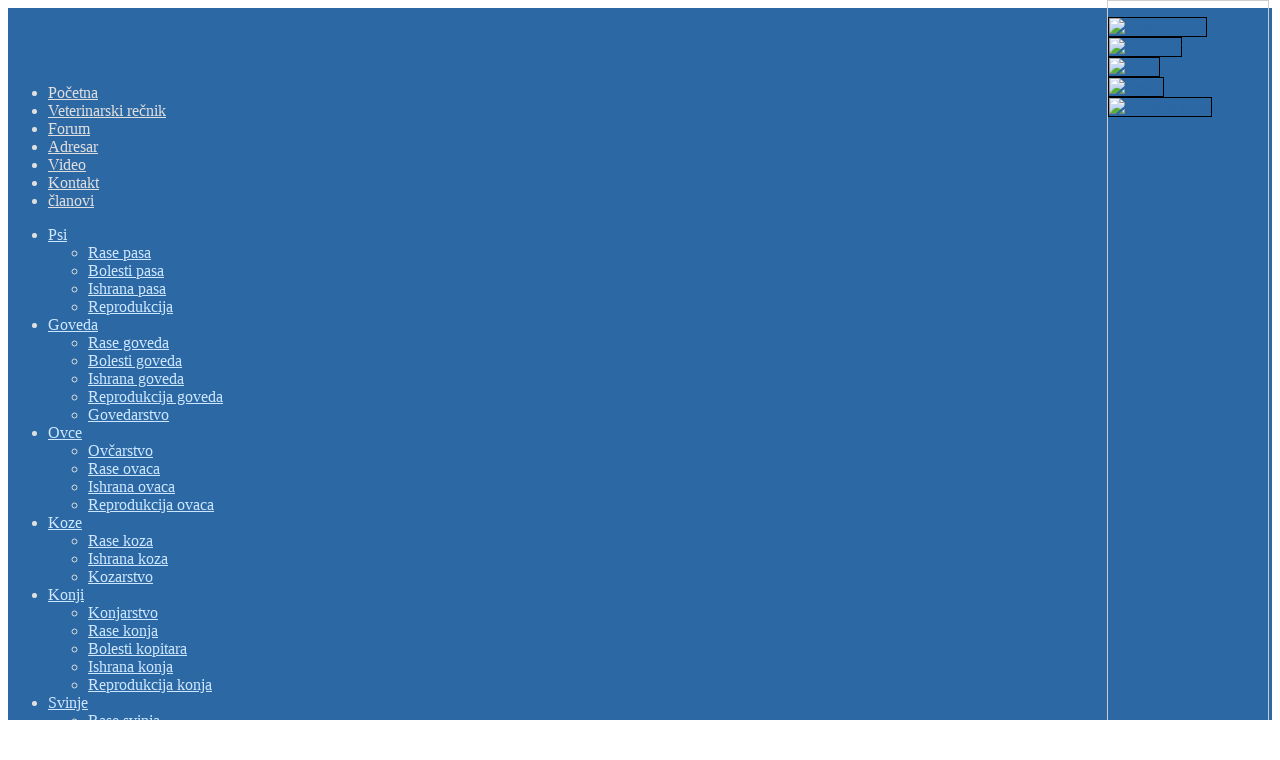

--- FILE ---
content_type: text/html; charset=utf-8
request_url: http://veterina.info/goveda/ishrana-goveda/25-goveda/bolesti-goveda/559-tov-jesenje-teladi
body_size: 9079
content:
<!DOCTYPE html PUBLIC "-//W3C//DTD XHTML 1.0 Transitional//EN" "http://www.w3.org/TR/xhtml1/DTD/xhtml1-transitional.dtd">
<html xmlns="http://www.w3.org/1999/xhtml" xml:lang="sr-yu" lang="sr-yu" >
<head>
    <meta http-equiv="content-type" content="text/html; charset=utf-8" />
  <meta name="keywords" content="Tov jesenje teladi. telad, ishrana, govedarstvo, period" />
  <meta name="description" content="Tov jesenje teladi" />
  <meta name="generator" content="Joomla! - Open Source Content Management" />
  <title>Tov jesenje teladi - veterina.info</title>
  <link href="/favicon.ico" rel="shortcut icon" type="image/vnd.microsoft.icon" />
  <link href="http://veterina.info/component/search/?Itemid=104&amp;catid=25&amp;id=559&amp;format=opensearch" rel="search" title="Pretraga veterina.info" type="application/opensearchdescription+xml" />
  <link rel="stylesheet" href="/cache/widgetkit/widgetkit-05acc48d.css" type="text/css" />
  <link rel="stylesheet" href="/libraries/gantry/css/css-72cd1022ad7e580e93c1acd1791620a1.php" type="text/css" />
  <link rel="stylesheet" href="/templates/rt_crystalline/css/css-906db4915c6d848a183c9ef588f37903.php" type="text/css" />
  <link rel="stylesheet" href="/templates/rt_crystalline/css/css-bbc4c0ea269cfea53d90a9a00ad0dbf0.php" type="text/css" />
  <link rel="stylesheet" href="/modules/mod_kunenalatest/tmpl/css/kunenalatest.css" type="text/css" />
  <link rel="stylesheet" href="http://veterina.info/components/com_adsmanager/css/ui-lightness/jquery-ui-1.8.23.custom.css" type="text/css" />
  <link rel="stylesheet" href="http://veterina.info/components/com_adsmanager/css/adsmanager.css" type="text/css" />
  <link rel="stylesheet" href="/modules/mod_maximenuck/themes/css3megamenu/css/moo_maximenuhck.css" type="text/css" />
  <link rel="stylesheet" href="/modules/mod_maximenuck/themes/css3megamenu/css/maximenuhck.php?monid=maximenuck" type="text/css" />
  <link rel="stylesheet" href="/modules/mod_maximenuck/templatelayers/gantry-navigation.css" type="text/css" />
  <link rel="stylesheet" href="/modules/mod_maximenuck/assets/maximenuresponsiveck.css" type="text/css" />
  <style type="text/css">
#rt-main-surround, #rt-variation .bg3 .module-content, #rt-variation .title3 .module-title {background:#ffffff;}
#rt-variation .bg3, #rt-variation .bg3 .title, #rt-variation .title3 .title, #rt-variation .bg3 ul.menu li > a:hover, #rt-variation .bg3 ul.menu li.active > a {color:#474747;}
#rt-variation .bg3 a, #rt-variation .bg3 .title span, #rt-variation .bg3 .button, #rt-variation .title3 .title span {color:#2c68a3;}
#rt-main-header, .menutop ul, .menutop .drop-top, #rt-variation .bg1 .module-content, #rt-variation .title1 .module-title {background:#2c68a3;}
#rt-main-header, #rt-main-header .title, #rt-header, #rt-main-header .menutop li > .item, .menutop ul li .item, #rt-variation .bg1, #rt-variation .bg1 .title, #rt-variation .title1 .title, #rt-variation .bg1 ul.menu li > a:hover, #rt-variation .bg1 ul.menu li.active > a, #rt-navigation li.root .item {color:#dedede;}
#rt-main-header a, #rt-main-header .title span, #rt-variation .bg1 a, #rt-variation .bg1 .title span, #rt-variation .bg1 .button, #rt-variation .title1 .title span {color:#cce6ff;}
#rt-feature, #rt-utility, #roksearch_results, #roksearch_results .rokajaxsearch-overlay, #rt-variation .bg2 .module-content, #rt-variation .title2 .module-title {background:#e4e8ed;}
#rt-feature, #rt-feature .title, #rt-utility, #rt-utility .title, #roksearch_results, #roksearch_results span, #rt-variation .bg2, #rt-variation .bg2 .title, #rt-variation .title2 .title, #rt-variation .bg2 ul.menu li > a:hover, #rt-variation .bg2 ul.menu li.active > a {color:#474747;}
#rt-feature a, #rt-utility a, #rt-feature .title span, #rt-utility .title span, #roksearch_results a, #roksearch_results h3, #rt-variation .bg2 a, #rt-variation .bg2 .title span, #rt-variation .bg2 .button, #rt-variation .title2 .title span {color:#2c68a3;}
#rt-mainbody-bg, #rt-variation .bg4 .module-content, #rt-variation .title4 .module-title {background:#ffffff;}
#rt-mainbody-bg, #rt-mainbody-bg .title, #rt-mainbody-bg .rt-article-title, #rt-mainbody-bg ul.menu li > a:hover, #rt-mainbody-bg ul.menu li.active > a, #rt-variation .bg4, #rt-variation .bg4 .title, #rt-variation .title4 .title, #rt-variation .bg4 ul.menu li > a:hover, #rt-variation .bg4 ul.menu li.active > a {color:#474747;}
#rt-mainbody-bg a, #rt-mainbody-bg .title span, #rt-mainbody-bg .rt-article-title span, #rt-variation .bg4 a, #rt-variation .bg4 .title span, #rt-variation .bg4 .button, #rt-variation .title4 .title span {color:#2c68a3;}
#rt-bottom, #rt-main-footer, #rt-variation .bg5 .module-content, #rt-variation .title5 .module-title {background:#e0e0e0;}
#rt-bottom, #rt-bottom .title, #rt-footer, #rt-footer .title, #rt-copyright, #rt-copyright .title, #rt-debug, #rt-debug .title, #rt-variation .bg5, #rt-variation .bg5 .title, #rt-variation .title5 .title, #rt-variation .bg5 ul.menu li > a:hover, #rt-variation .bg5 ul.menu li.active > a {color:#474747;}
#rt-bottom a, #rt-bottom .title span, #rt-footer a, #rt-footer .title span, #rt-copyright a, #rt-copyright .title span, #rt-debug a, #rt-debug .title span, #rt-variation .bg5 a, #rt-variation .bg5 .title span, #rt-variation .bg5 .button, #rt-variation .title5 .title span {color:#2c68a3;}

  </style>
  <script src="/media/system/js/mootools-core.js" type="text/javascript"></script>
  <script src="/media/system/js/core.js" type="text/javascript"></script>
  <script src="/media/system/js/caption.js" type="text/javascript"></script>
  <script src="/media/widgetkit/js/jquery.js" type="text/javascript"></script>
  <script src="/cache/widgetkit/widgetkit-d920856b.js" type="text/javascript"></script>
  <script src="/media/system/js/mootools-more.js" type="text/javascript"></script>
  <script src="/cache/js-f274b277a9ed0d681f1622065930b505.php" type="text/javascript"></script>
  <script src="http://veterina.info/components/com_adsmanager/js/jquery-1.8.0.min.js" type="text/javascript"></script>
  <script src="http://veterina.info/components/com_adsmanager/js/fullnoconflict.js" type="text/javascript"></script>
  <script src="http://veterina.info/components/com_adsmanager/js/jquery-ui-1.8.23.custom.min.js" type="text/javascript"></script>
  <script src="/modules/mod_maximenuck/assets/moomaximenuck.js" type="text/javascript"></script>
  <script src="/modules/mod_maximenuck/assets/fancymenuck.js" type="text/javascript"></script>
  <script type="text/javascript">
window.addEvent('load', function() {
				new JCaption('img.caption');
			});		(function(i,s,o,g,r,a,m){i['GoogleAnalyticsObject']=r;i[r]=i[r]||function(){
		(i[r].q=i[r].q||[]).push(arguments)},i[r].l=1*new Date();a=s.createElement(o),
		m=s.getElementsByTagName(o)[0];a.async=1;a.src=g;m.parentNode.insertBefore(a,m)
		})(window,document,'script','//www.google-analytics.com/analytics.js','__gaTracker');
		__gaTracker('create', 'UA-20078827-1', 'auto');
		__gaTracker('send', 'pageview');
	
			window.addEvent('domready', function() {
				var modules = ['rt-block'];
				var header = ['h3','h2:not(.itemTitle)','h1'];
				GantryBuildSpans(modules, header);
			});
		InputsExclusion.push('.content_vote','#rt-popup','#rt-popuplogin')            window.addEvent('domready', function() {
                new Fusion('ul.menutop', {
                    pill: 0,
                    effect: 'slide and fade',
                    opacity:  1,
                    hideDelay:  500,
                    centered:  0,
                    tweakInitial: {'x': 0, 'y': 0},
                    tweakSubsequent: {'x':  0, 'y':  0},
                    menuFx: {duration:  400, transition: Fx.Transitions.Quad.easeOut},
                    pillFx: {duration:  400, transition: Fx.Transitions.Back.easeOut}
                });
            });
            window.addEvent('domready', function() {new DropdownMaxiMenu(document.getElement('div#maximenuck'),{mooTransition : 'Quart',mooEase : 'easeInOut',useOpacity : '1',dureeIn : 100,dureeOut : 500,menuID : 'maximenuck',testoverflow : '1',orientation : '0',style : 'moomenu',opentype : 'slide',direction : 'normal',directionoffset1 : '30',directionoffset2 : '30',mooDureeout : '500',showactivesubitems : '0',ismobile : 0,menuposition : '0',mooDuree : 10});});window.addEvent('domready', function() {new SlideList(document.getElement('div#maximenuck ul'),{fancyTransition : 'Elastic',fancyEase : 'easeInOut',fancyDuree : 500});});
  </script>

  
  <!-- Facebook Pixel Code -->
<script>
  !function(f,b,e,v,n,t,s)
  {if(f.fbq)return;n=f.fbq=function(){n.callMethod?
  n.callMethod.apply(n,arguments):n.queue.push(arguments)};
  if(!f._fbq)f._fbq=n;n.push=n;n.loaded=!0;n.version='2.0';
  n.queue=[];t=b.createElement(e);t.async=!0;
  t.src=v;s=b.getElementsByTagName(e)[0];
  s.parentNode.insertBefore(t,s)}(window, document,'script',
  'https://connect.facebook.net/en_US/fbevents.js');
  fbq('init', '629307727546337');
  fbq('track', 'PageView');
</script>
<noscript><img height="1" width="1" style="display:none"
  src="https://www.facebook.com/tr?id=629307727546337&ev=PageView&noscript=1"
/></noscript>
<!-- End Facebook Pixel Code -->
  
  
  
  

</head>
  <body id="rt-variation"  class="font-family-helvetica font-size-is-default menu-type-fusionmenu col16">
        <div id="rt-main-header" class="header-shadows-light"><div id="rt-header-overlay" class="header-overlay-none"><div id="rt-main-header2"><div id="rt-header-graphic" class="header-graphic-header-6">
                  <div id="rt-header">
        <div class="rt-container">
          <div class="shadow-left"><div class="shadow-right"><div class="shadow-bottom">
            <div class="rt-grid-8 rt-alpha">
    	<div class="rt-block">
		<a href="/" id="rt-logo"></a>
	</div>
	
</div>
<div class="rt-grid-8 rt-omega">
                    <div class="basic">
                    <div class="rt-block">
				<div class="module-content">
					<div class="module-tm"><div class="module-tl"><div class="module-tr"></div></div></div>
					<div class="module-l"><div class="module-r">
	                							<div class="module-inner">
														<div class="module-inner3">
									                		<div class="bannergroupbasic">

	<div class="banneritem">
										<script async src="//pagead2.googlesyndication.com/pagead/js/adsbygoogle.js"></script>
<!-- 468x60 -->
<ins class="adsbygoogle"
     style="display:inline-block;width:468px;height:60px"
     data-ad-client="ca-pub-0222547775219278"
     data-ad-slot="1966772901"></ins>
<script>
(adsbygoogle = window.adsbygoogle || []).push({});
</script>				<div class="clr"></div>
	</div>

</div>
							</div>
						</div>
					</div></div>
					<div class="module-bm"><div class="module-bl"><div class="module-br"></div></div></div>
				</div>
            </div>
                </div>
		
</div>
            <div class="clear"></div>
          </div></div></div>
        </div>
      </div>
                  <div id="rt-navigation"><div id="rt-navigation2"><div id="rt-navigation3">
        <div class="rt-container">
          <div class="shadow-left"><div class="shadow-right">
            
<div class="nopill">
    <ul class="header-shadows-light menutop level1 " >
                        <li class="item120 root" >
                            <a class="orphan item bullet" href="/"  >
                    <span>
                                        Početna                                        </span>
                </a>
            
                    </li>
                                <li class="item53 root" >
                            <a class="orphan item bullet" href="/veterinarski-recnik/Veterinarsko-medicinski-re%C4%8Dnik-1/"  >
                    <span>
                                        Veterinarski  rečnik                                        </span>
                </a>
            
                    </li>
                                <li class="item54 root" >
                            <a class="orphan item bullet" href="/forum-54"  >
                    <span>
                                        Forum                                        </span>
                </a>
            
                    </li>
                                <li class="item80 root" >
                            <a class="orphan item bullet" href="/adresar"  >
                    <span>
                                        Adresar                                        </span>
                </a>
            
                    </li>
                                <li class="item119 root" >
                            <a class="orphan item bullet" href="/video-119"  >
                    <span>
                                        Video                                        </span>
                </a>
            
                    </li>
                                <li class="item57 root" >
                            <a class="orphan item bullet" href="/kontakt"  >
                    <span>
                                        Kontakt                                        </span>
                </a>
            
                    </li>
                                <li class="item78 root" >
                            <a class="orphan item bullet" href="/lista-clanova"  >
                    <span>
                                        članovi                                        </span>
                </a>
            
                    </li>
                    </ul>
</div>
		
		<!--[if lte IE 7]>
		<link href="/modules/mod_maximenuck/themes/css3megamenu/css/ie7.css" rel="stylesheet" type="text/css" />
		<![endif]-->
<!-- debut Maximenu CK, par cedric keiflin -->

    <div class="maximenuckh" id="maximenuck" style="z-index:10;">

        <div class="maxiroundedleft"></div>
        <div class="maxiroundedcenter">
            
            <ul class="menu maximenuck" style="">
            
            <li class="maximenuck item61 parent first level1 " style="z-index : 12000;"><a class="maximenuck " href="/psi"><span class="titreck">Psi</span></a>
	<div class="floatck" ><div class="maxidrop-top"><div class="maxidrop-top2"></div></div><div class="maxidrop-main"><div class="maxidrop-main2"><div class="maximenuck2 first " >
	<ul class="maximenuck2"><li class="maximenuck item62 first level2 " style="z-index : 11999;"><a class="maximenuck " href="/psi/rase-pasa"><span class="titreck">Rase pasa</span></a>
		</li><li class="maximenuck item63 level2 " style="z-index : 11998;"><a class="maximenuck " href="/psi/bolesti-pasa"><span class="titreck">Bolesti pasa</span></a>
		</li><li class="maximenuck item101 level2 " style="z-index : 11997;"><a class="maximenuck " href="/psi/ishrana-pasa"><span class="titreck">Ishrana pasa</span></a>
		</li><li class="maximenuck item106 last level2 " style="z-index : 11996;"><a class="maximenuck " href="/psi/reprodukcija-pasa"><span class="titreck">Reprodukcija</span></a>
	</li>
	</ul>
	<div class="clr"></div></div><div class="clr"></div></div></div><div class="maxidrop-bottom"><div class="maxidrop-bottom2"></div></div></div>
	</li><li class="maximenuck item58 active parent level1 " style="z-index : 11995;"><a class="maximenuck " href="/goveda"><span class="titreck">Goveda</span></a>
	<div class="floatck" ><div class="maxidrop-top"><div class="maxidrop-top2"></div></div><div class="maxidrop-main"><div class="maxidrop-main2"><div class="maximenuck2 first " >
	<ul class="maximenuck2"><li class="maximenuck item69 first level2 " style="z-index : 11994;"><a class="maximenuck " href="/goveda/rase-goveda"><span class="titreck">Rase goveda</span></a>
		</li><li class="maximenuck item68 level2 " style="z-index : 11993;"><a class="maximenuck " href="/goveda/bolesti-goveda"><span class="titreck">Bolesti goveda</span></a>
		</li><li class="maximenuck item104 current active level2 " style="z-index : 11992;"><a class="maximenuck " href="/goveda/ishrana-goveda"><span class="titreck">Ishrana goveda</span></a>
		</li><li class="maximenuck item109 level2 " style="z-index : 11991;"><a class="maximenuck " href="/goveda/reprodukcija-goveda"><span class="titreck">Reprodukcija goveda</span></a>
		</li><li class="maximenuck item155 last level2 " style="z-index : 11990;"><a class="maximenuck " href="/goveda/govedarstvo"><span class="titreck">Govedarstvo</span></a>
	</li>
	</ul>
	<div class="clr"></div></div><div class="clr"></div></div></div><div class="maxidrop-bottom"><div class="maxidrop-bottom2"></div></div></div>
	</li><li class="maximenuck item127 parent level1 " style="z-index : 11989;"><a class="maximenuck " href="/ovce"><span class="titreck">Ovce</span></a>
	<div class="floatck" ><div class="maxidrop-top"><div class="maxidrop-top2"></div></div><div class="maxidrop-main"><div class="maxidrop-main2"><div class="maximenuck2 first " >
	<ul class="maximenuck2"><li class="maximenuck item842 first level2 " style="z-index : 11988;"><a class="maximenuck " href="/ovce/ovcarstvo"><span class="titreck">Ovčarstvo</span></a>
		</li><li class="maximenuck item72 level2 " style="z-index : 11987;"><a class="maximenuck " href="/ovce/rase-ovaca"><span class="titreck">Rase ovaca</span></a>
		</li><li class="maximenuck item128 level2 " style="z-index : 11986;"><a class="maximenuck " href="/ovce/ishrana-ovaca"><span class="titreck">Ishrana ovaca</span></a>
		</li><li class="maximenuck item129 last level2 " style="z-index : 11985;"><a class="maximenuck " href="/ovce/reprodukcija-ovaca"><span class="titreck">Reprodukcija ovaca</span></a>
	</li>
	</ul>
	<div class="clr"></div></div><div class="clr"></div></div></div><div class="maxidrop-bottom"><div class="maxidrop-bottom2"></div></div></div>
	</li><li class="maximenuck item151 parent level1 " style="z-index : 11984;"><a class="maximenuck " href="/koze"><span class="titreck">Koze</span></a>
	<div class="floatck" ><div class="maxidrop-top"><div class="maxidrop-top2"></div></div><div class="maxidrop-main"><div class="maxidrop-main2"><div class="maximenuck2 first " >
	<ul class="maximenuck2"><li class="maximenuck item152 first level2 " style="z-index : 11983;"><a class="maximenuck " href="/koze/rase-koza"><span class="titreck">Rase koza</span></a>
		</li><li class="maximenuck item153 level2 " style="z-index : 11982;"><a class="maximenuck " href="/koze/ishrana-koza"><span class="titreck">Ishrana koza</span></a>
		</li><li class="maximenuck item154 last level2 " style="z-index : 11981;"><a class="maximenuck " href="/koze/kozarstvo"><span class="titreck">Kozarstvo</span></a>
	</li>
	</ul>
	<div class="clr"></div></div><div class="clr"></div></div></div><div class="maxidrop-bottom"><div class="maxidrop-bottom2"></div></div></div>
	</li><li class="maximenuck item59 parent level1 " style="z-index : 11980;"><a class="maximenuck " href="/konji"><span class="titreck">Konji</span></a>
	<div class="floatck" ><div class="maxidrop-top"><div class="maxidrop-top2"></div></div><div class="maxidrop-main"><div class="maxidrop-main2"><div class="maximenuck2 first " >
	<ul class="maximenuck2"><li class="maximenuck item156 first level2 " style="z-index : 11979;"><a class="maximenuck " href="/konji/konjarstvo"><span class="titreck">Konjarstvo</span></a>
		</li><li class="maximenuck item64 level2 " style="z-index : 11978;"><a class="maximenuck " href="/konji/rase-konja"><span class="titreck">Rase konja</span></a>
		</li><li class="maximenuck item66 level2 " style="z-index : 11977;"><a class="maximenuck " href="/konji/bolesti-kopitara"><span class="titreck">Bolesti kopitara</span></a>
		</li><li class="maximenuck item103 level2 " style="z-index : 11976;"><a class="maximenuck " href="/konji/ishrana-konja"><span class="titreck">Ishrana konja</span></a>
		</li><li class="maximenuck item108 last level2 " style="z-index : 11975;"><a class="maximenuck " href="/konji/reprodukcija-konja"><span class="titreck">Reprodukcija konja</span></a>
	</li>
	</ul>
	<div class="clr"></div></div><div class="clr"></div></div></div><div class="maxidrop-bottom"><div class="maxidrop-bottom2"></div></div></div>
	</li><li class="maximenuck item60 parent level1 " style="z-index : 11974;"><a class="maximenuck " href="/svinje"><span class="titreck">Svinje</span></a>
	<div class="floatck" ><div class="maxidrop-top"><div class="maxidrop-top2"></div></div><div class="maxidrop-main"><div class="maxidrop-main2"><div class="maximenuck2 first " >
	<ul class="maximenuck2"><li class="maximenuck item67 first level2 " style="z-index : 11973;"><a class="maximenuck " href="/svinje/rase-svinja"><span class="titreck">Rase svinja</span></a>
		</li><li class="maximenuck item71 level2 " style="z-index : 11972;"><a class="maximenuck " href="/svinje/bolesti-svinja"><span class="titreck">Bolesti svinja</span></a>
		</li><li class="maximenuck item105 level2 " style="z-index : 11971;"><a class="maximenuck " href="/svinje/ishrana-svinja"><span class="titreck">Ishrana svinja</span></a>
		</li><li class="maximenuck item110 last level2 " style="z-index : 11970;"><a class="maximenuck " href="/svinje/reprodukcija-svinja"><span class="titreck">Reprodukcija svinja</span></a>
	</li>
	</ul>
	<div class="clr"></div></div><div class="clr"></div></div></div><div class="maxidrop-bottom"><div class="maxidrop-bottom2"></div></div></div>
	</li><li class="maximenuck item81 parent level1 " style="z-index : 11969;"><a class="maximenuck " href="/zivina-i-ptice"><span class="titreck">Živina i ptice</span></a>
	<div class="floatck" ><div class="maxidrop-top"><div class="maxidrop-top2"></div></div><div class="maxidrop-main"><div class="maxidrop-main2"><div class="maximenuck2 first " >
	<ul class="maximenuck2"><li class="maximenuck item178 first level2 " style="z-index : 11968;"><a class="maximenuck " href="/zivina-i-ptice/rase-zivine-178"><span class="titreck">Rase živine</span></a>
		</li><li class="maximenuck item180 level2 " style="z-index : 11967;"><a class="maximenuck " href="/zivina-i-ptice/rase-golubova"><span class="titreck">Rase golubova</span></a>
		</li><li class="maximenuck item82 level2 " style="z-index : 11966;"><a class="maximenuck " href="/zivina-i-ptice/bolesti-peradi"><span class="titreck">Bolesti peradi</span></a>
		</li><li class="maximenuck item164 last level2 " style="z-index : 11965;"><a class="maximenuck " href="/zivina-i-ptice/zivinarstvo"><span class="titreck">Živinarstvo</span></a>
	</li>
	</ul>
	<div class="clr"></div></div><div class="clr"></div></div></div><div class="maxidrop-bottom"><div class="maxidrop-bottom2"></div></div></div>
	</li><li class="maximenuck item88 parent level1 " style="z-index : 11964;"><a class="maximenuck " href="/macke"><span class="titreck">Mačke</span></a>
	<div class="floatck" ><div class="maxidrop-top"><div class="maxidrop-top2"></div></div><div class="maxidrop-main"><div class="maxidrop-main2"><div class="maximenuck2 first " >
	<ul class="maximenuck2"><li class="maximenuck item65 first level2 " style="z-index : 11963;"><a class="maximenuck " href="/macke/rase-macaka"><span class="titreck">Rase mačaka</span></a>
		</li><li class="maximenuck item89 level2 " style="z-index : 11962;"><a class="maximenuck " href="/macke/bolesti-macaka"><span class="titreck">Bolesti mačaka</span></a>
		</li><li class="maximenuck item102 level2 " style="z-index : 11961;"><a class="maximenuck " href="/macke/ishrana-macaka"><span class="titreck">Ishrana mačaka</span></a>
		</li><li class="maximenuck item107 last level2 " style="z-index : 11960;"><a class="maximenuck " href="/macke/reprodukcija-macaka"><span class="titreck">Reprodukcija mačaka</span></a>
	</li>
	</ul>
	<div class="clr"></div></div><div class="clr"></div></div></div><div class="maxidrop-bottom"><div class="maxidrop-bottom2"></div></div></div>
	</li>              
            </ul>
        </div>
        <div class="maxiroundedright"></div>
        <div style="clear:both;"></div>
    </div>
    <div style="clear:both;"></div>
    <!-- fin maximenuCK -->
	
              <div class="clear"></div>
          </div></div>
        </div>
      </div></div></div>
                  <div id="rt-showcase"><div id="rt-showcase2">
        <div class="rt-container">
          <div class="shadow-left"><div class="shadow-right"><div class="shadow-bl"><div class="shadow-br">
                        <div class="clear"></div>
          </div></div></div></div>
        </div>
      </div></div>
          </div></div></div></div>
    <div id="rt-main-surround"><div id="rt-main-overlay" class="main-overlay-none"><div id="rt-main-surround2" class="main-shadows-light">
      <div class="rt-container">
        <div class="shadow-left"><div class="shadow-right">
                              <div id="rt-mainbody-bg" class="body-shadows-light"><div id="rt-body-overlay" class="body-overlay-none">
            <div id="rt-mainbody-shadow">
              <div id="body-inner-l"><div id="body-inner-r">
                                                                            <div id="rt-main" class="mb10-sa6">
                <div class="rt-main-inner">
                    <div class="rt-grid-10 ">
                                                                        <div class="rt-block">
                            <div id="rt-mainbody">
                            	<div class="rt-joomla component-content">
                                	<div class="rt-article">
	<div class="item-page">
				
		<div class="module-content">
			<div class="module-tm"><div class="module-tl"><div class="module-tr"></div></div></div>
			<div class="module-l"><div class="module-r">
								<div class="rt-headline"><div class="module-title"><div class="module-title2">
					<h1 class="title">
												<a href="/goveda/ishrana-goveda/25-goveda/bolesti-goveda/559-tov-jesenje-teladi">
							Tov jesenje teladi</a>
											</h1>
				</div></div></div>
				<div class="clear"></div>
								
				<div class="module-inner"><div class="module-inner2">
											
								
					
			
								
					
																		
																													<p>Rođenje: u mesecima IX, X, XI i XII.</p>
<p> </p>
<p><em>a) <strong>Uzgojna faza</strong> </em> (oko 90 dana) za pojedinu telad trajala bi do: XII, I, II i III iduće godine, a težina bi iznosila oko 110-120 kg. Poželjno je postići veću težinu tj., najmanje 120 kg.</p>
<p>Osim koncentrata, telad bi morala biti rano naviknuta na seno, silažu i repu.</p>
<p> </p>
<p><em> </em></p>
<p><em>b) <strong>Stajska ishrana</strong> (zimski period):</em> trajala bi za pojedine grupe teladi od oko 20.XII, 20.I, 20.II i 20.III pa do 15.V. tj. 56 dana. Ishrana u ovom periodu sastojala bi se od 1-2 kg sena, 1-1,5 kg koncentrata i silaža po volji. Na kraju bi telad u pojedinim grupama bila stara od 236-146 dana, odnosno 8-5 meseci. Prosečan dnevni prirast bio bi oko 800 g, a ukupan 117-45 kg. Ukupna težina teladi na kraju perioda bila bi 237-155 kg.</p>
<p> </p>
<p><em> </em></p>
<p><em>c) <strong>Pašni period</strong> (15.V. - 1.X. = 138 dana)</em></p>
<p>Prve 2-3 nedelje tovljenici bi trebalo da dobiju 1 kg sena + paša,&nbsp; a&nbsp; zatim&nbsp; samo&nbsp; paša.&nbsp; Moglo bi se računati na prirast oko 500 g/dan, te bi ukupan prirast bio 69 kg. Težina junadi na kraju perioda bila bi: 306-224 kg, a starost junadi: 374-284 dana tj., 12-9,5 meseci.</p>
<p> </p>
<p><em> </em></p>
<p><em>d) <strong>Stajski (zimski) period</strong>: 1.X. - 15.V. (iduće godine) = 227 dana</em></p>
<p>Ishrana u ovom periodu sastojala bi se od 3 kg koncentrata + provenula silaža po volji. Ako je silaža vlažna, onda i 3 kg koncentrata, 2-3 kg sena, silaža po volji. Prirast u proseku bi bio na 1.100 g/dan, a ukupan oko 250 kg. Konačna težina bila bi 556-474 kg. Deo junadi ispod 500 kg mogao bi se utoviti sledeće sezone na pašnjaku ili u staji. Starost grla bila bi 600-510 dana tj. 20-17 meseci.</p>
<p> </p>
<p>Varijanta tova jesenje teladi mogla bi da bude:</p>
<p>Faze tova: a, b i c - ostaju nepromenjene.</p>
<p> </p>
<p>d) u fazi stajske ishrane umesto intenzivne ishrane može se obaviti <strong>ekstenzivna ishrana</strong>, da se postignu prirasti 500 g/dan. Ishrana bi bila: 1-2 kg sena, 1-2 kg koncentrata i silaža po volji. Ako su seno i silaža kvalitetni, koncentrat može izostati. Ukupan prirast iznosio bi 114 kg. Težina grla na kraju perioda bila bi: 420-338 kg, a starost 20-17 meseci.</p>
<p> </p>
<p>c) <strong>Pašni tov</strong>: 15.V. - 1.X. = 138 dana</p>
<p>Ishrana bi bila: 1-2 kg koncentrata i paša po volji, a od 15.VI. do kraja tova: 2-3 kg koncentrata i ispaša po volji. Dnevni prirast: 1.000 g a ukupan 138 kg. Završna težina: 558-476 kg, a starost 739-649 dana tj. 25-22 meseca.</p>
<p> </p>
<p>Literatura:&nbsp;Mr Milun D Petrović,&nbsp;Dr Milan M Petrović,&nbsp;Dr Vladimir S Kurćubić -&nbsp;GOVEDARSTVO &nbsp;TEHNOLOGIJA PROIZVODNJE, Čačak, 2006.</p> 																		
												
											
										
					
					
					
					
					
					
					
					
					
					
					
					
					
					
			
										
														</div></div>
			</div></div>
			<div class="module-bm"><div class="module-bl"><div class="module-br"></div></div></div>
		</div>
	</div>
</div>
                                </div>
                            </div>
                        </div>
                                                                    </div>
                                <div class="rt-grid-6 ">
                <div id="rt-sidebar-c">
                                        <div class="rt-block">
				<div class="module-content">
					<div class="module-tm"><div class="module-tl"><div class="module-tr"></div></div></div>
					<div class="module-l"><div class="module-r">
	                							<div class="module-title"><div class="module-title2"><h2 class="title">Prijavi se</h2></div></div>
		                						<div class="module-inner">
														<div class="module-inner2">
									                		<form action="http://veterina.info/component/comprofiler/login" method="post" id="login-form" class="cbLoginForm" style="margin:0px;">
<fieldset class="userdata"><p id="form-login-username"><span id="mod_login_usernametext"><label for="mod_login_username">Korisničko ime</label></span><span><input type="text" name="username" id="mod_login_username" class="inputbox input-medium" size="14" /></span></p><p id="form-login-password"><span id="mod_login_passwordtext"><label for="mod_login_password">Lozinka</label></span><span><input type="password" name="passwd" id="mod_login_password" class="inputbox input-medium" size="14" /></span></p><input type="hidden" name="op2" value="login" />
<input type="hidden" name="lang" value="serbian" />
<input type="hidden" name="force_session" value="1" />
<input type="hidden" name="return" value="B:aHR0cDovL3ZldGVyaW5hLmluZm8vZ292ZWRhL2lzaHJhbmEtZ292ZWRhLzI1LWdvdmVkYS9ib2xlc3RpLWdvdmVkYS81NTktdG92LWplc2VuamUtdGVsYWRp" />
<input type="hidden" name="message" value="0" />
<input type="hidden" name="loginfrom" value="loginmodule" />
<input type="hidden" name="cbsecuritym3" value="cbm_4aaef70a_7e84bf5a_f2c67d4aa431fd345947595c8cd44c8e" />
<p id="form-login-remember"><span id="mod_login_remembermetext"><label for="mod_login_remember">Zapamti me</label></span><input type="checkbox" name="remember" id="mod_login_remember" value="yes" checked="checked" /> </p><span class="cbLoginButtonSpan"><input type="submit" name="Submit" class="button" value="Prijava" /></span></fieldset><ul class="cbLoginLinksList"><li class="cbLostLoginLi"><a href="http://veterina.info/component/comprofiler/lostpassword" class="mod_login">Zaboravljena prijava?</a></li><li class="cbLostLoginLi"><a href="http://veterina.info/component/comprofiler/registers" class="mod_login">Registrujte se</a></li></ul></form>
							</div>
						</div>
					</div></div>
					<div class="module-bm"><div class="module-bl"><div class="module-br"></div></div></div>
				</div>
            </div>
        	                    <div class="rt-block">
				<div class="module-content">
					<div class="module-tm"><div class="module-tl"><div class="module-tr"></div></div></div>
					<div class="module-l"><div class="module-r">
	                							<div class="module-title"><div class="module-title2"><h2 class="title">Pretraži sajt</h2></div></div>
		                						<div class="module-inner">
														<div class="module-inner2">
									                		<form action="/goveda/ishrana-goveda" method="post">
	<div class="search">
		<label for="mod-search-searchword">   </label><input name="searchword" id="mod-search-searchword" maxlength="20"  class="inputbox" type="text" size="27" value="..."  onblur="if (this.value=='') this.value='...';" onfocus="if (this.value=='...') this.value='';" /><input type="submit" value="Pretraga" class="button" onclick="this.form.searchword.focus();"/>	<input type="hidden" name="task" value="search" />
	<input type="hidden" name="option" value="com_search" />
	<input type="hidden" name="Itemid" value="104" />
	</div>
</form>
							</div>
						</div>
					</div></div>
					<div class="module-bm"><div class="module-bl"><div class="module-br"></div></div></div>
				</div>
            </div>
        	                <div class="basic">
                    <div class="rt-block">
				<div class="module-content">
					<div class="module-tm"><div class="module-tl"><div class="module-tr"></div></div></div>
					<div class="module-l"><div class="module-r">
	                							<div class="module-inner">
														<div class="module-inner3">
									                		

<div class="custombasic"  >
	</div>
							</div>
						</div>
					</div></div>
					<div class="module-bm"><div class="module-bl"><div class="module-br"></div></div></div>
				</div>
            </div>
                </div>
		                    <div class="rt-block">
				<div class="module-content">
					<div class="module-tm"><div class="module-tl"><div class="module-tr"></div></div></div>
					<div class="module-l"><div class="module-r">
	                							<div class="module-title"><div class="module-title2"><h2 class="title">Oglasi</h2></div></div>
		                						<div class="module-inner">
														<div class="module-inner2">
									                			<ul class="adsmanager_ver_list adsmanager_ver_list">
			<li>
		<h4 class='text-center no-margin-top'><a href='/component/adsmanager/38-prodajem/17390-otvarac-za-usta'>Otvarač za usta</a></h4><div class='text-center'><a href='/component/adsmanager/38-prodajem/17390-otvarac-za-usta'><img src='http://veterina.info/images/com_adsmanager/ads/otvarac-za-usta_17390_1_m.jpg' alt="Otvarač za usta" border='0' /></a></div><div class='text-center'><img align='center' src='http://veterina.info/components/com_adsmanager/images/hot.gif' /></div><div class='text-center '><span class="adsmanager-cat">(Oprema / Prodajem)</span></div>		</li>
		<li>
		<h4 class='text-center no-margin-top'><a href='/component/adsmanager/38-prodajem/17147-fleso-zatvarac'>Fleso zatvarac</a></h4><div class='text-center'><a href='/component/adsmanager/38-prodajem/17147-fleso-zatvarac'><img src='http://veterina.info/images/com_adsmanager/ads/fleso-zatvarac_17147_1_m.jpg' alt="Fleso zatvarac" border='0' /></a></div><div class='text-center'><img align='center' src='http://veterina.info/components/com_adsmanager/images/hot.gif' /></div><div class='text-center '><span class="adsmanager-cat">(Oprema / Prodajem)</span></div>		</li>
		<li>
		<h4 class='text-center no-margin-top'><a href='/component/adsmanager/38-prodajem/16736-meredov-za-pse'>Meredov za pse</a></h4><div class='text-center'><a href='/component/adsmanager/38-prodajem/16736-meredov-za-pse'><img src='http://veterina.info/images/com_adsmanager/ads/meredov-za-pse_16736_1_m.jpg' alt="Meredov za pse" border='0' /></a></div><div class='text-center'><img align='center' src='http://veterina.info/components/com_adsmanager/images/hot.gif' /></div><div class='text-center '><span class="adsmanager-cat">(Oprema / Prodajem)</span></div>		</li>
	</ul>
								</div>
						</div>
					</div></div>
					<div class="module-bm"><div class="module-bl"><div class="module-br"></div></div></div>
				</div>
            </div>
        	
                </div>
            </div>

                    <div class="clear"></div>
                </div>
            </div>
                                                <div id="rt-mainbottom">
                  <div class="rt-grid-5 rt-alpha">
                        <div class="rt-block">
				<div class="module-content">
					<div class="module-tm"><div class="module-tl"><div class="module-tr"></div></div></div>
					<div class="module-l"><div class="module-r">
	                							<div class="module-title"><div class="module-title2"><h2 class="title">Forum - Goveda</h2></div></div>
		                						<div class="module-inner">
														<div class="module-inner2">
									                		<div class=" klatest ">
	<ul class="klatest-items">
					<li class="klatest-item">No posts to display.</li>
			</ul>
	</div>							</div>
						</div>
					</div></div>
					<div class="module-bm"><div class="module-bl"><div class="module-br"></div></div></div>
				</div>
            </div>
        	
</div>
<div class="rt-grid-6">
                        <div class="rt-block">
				<div class="module-content">
					<div class="module-tm"><div class="module-tl"><div class="module-tr"></div></div></div>
					<div class="module-l"><div class="module-r">
	                							<div class="module-title"><div class="module-title2"><h2 class="title">Oglasi za posao</h2></div></div>
		                						<div class="module-inner">
														<div class="module-inner2">
									                		

<div class="custom"  >
	<p><iframe src="http://poslovi.infostud.com/share/veterina/300x250/" frameborder="0" scrolling="auto" width="300px" height="250px" allowtransparency="no" style="margin-left: -8px;"></iframe></p></div>
							</div>
						</div>
					</div></div>
					<div class="module-bm"><div class="module-bl"><div class="module-br"></div></div></div>
				</div>
            </div>
        	
</div>
<div class="rt-grid-5 rt-omega">
                        <div class="rt-block">
				<div class="module-content">
					<div class="module-tm"><div class="module-tl"><div class="module-tr"></div></div></div>
					<div class="module-l"><div class="module-r">
	                							<div class="module-title"><div class="module-title2"><h2 class="title">veterina.info fan box</h2></div></div>
		                						<div class="module-inner">
														<div class="module-inner2">
									                		


<div id="fb-root"></div>



<script>(function(d, s, id) {
  var js, fjs = d.getElementsByTagName(s)[0];
  if (d.getElementById(id)) return;
  js = d.createElement(s); js.id = id;
  js.src = "//connect.facebook.net/sr_RS/all.js#xfbml=1";
  fjs.parentNode.insertBefore(js, fjs);
}(document, 'script', 'facebook-jssdk'));</script>

	<div class="fb-like-box" 
	data-href="https://www.facebook.com/pages/veterinainfo/119472374771387" 
	data-width="280" 
	data-height="300" 
	data-show-faces="1" 
	data-border-color="" 
	data-stream="0" 
	data-header="1"
	data-force-wall="false"></div>

							</div>
						</div>
					</div></div>
					<div class="module-bm"><div class="module-bl"><div class="module-br"></div></div></div>
				</div>
            </div>
        	
</div>
                  <div class="clear"></div>
                </div>
                              </div></div>
            </div>
          </div></div>
        </div></div>
      </div>
    </div></div></div>
            <div id="rt-main-footer" class="bottom-shadows-light"><div id="rt-footer-overlay" class="bottom-overlay-none"><div id="rt-main-footer2">
                  <div id="rt-copyright">
        <div class="rt-container">
          <div class="rt-grid-16 rt-alpha rt-omega">
    		<div class="clear"></div>
		<span class="copytext">veterina.info - <a href="http://veterina.info/forum-140/95-naslovna/417-uslovi-korienja/">Uslovi korišćenja</a></span>
		
</div>
          <div class="clear"></div>
        </div>
      </div>
                  <div id="rt-debug">
        <div class="rt-container">
          <div class="rt-grid-16 rt-alpha rt-omega">
                        <div class="rt-block">
				<div class="module-content">
					<div class="module-tm"><div class="module-tl"><div class="module-tr"></div></div></div>
					<div class="module-l"><div class="module-r">
	                							<div class="module-inner">
														<div class="module-inner3">
									                		<!-- Start JT Fixed Display --><div style="max-width:960px; height: 1%; margin:0 auto; "><div id="divAdLeft" style="width:160px; height:1080px; display: block; position: fixed; top: 0; margin-left: -173px; "></div><a href="http://joomtut.com">JT Fixed Display</a><div id="divAdRight" style="width:160px; height:1080px; display: block; position: fixed; top: 0px; margin-left: 947px;px;border:1px solid #cccccc">

<div class="custom"  >
	<p><a href="http://vetshop.rs/"><img style="border: 1px solid #000000;" src="/images/banners/artikli/vetshop-logo.jpg" alt="vetshop logo" width="160" height="80" /><br /></a><a href="http://vetshop.rs/skidac-rogovoa-termokauter-dehorner.html" style="background-color: transparent;"><img style="border: 1px solid #000000;" src="/images/banners/artikli/dehorner.jpg" alt="dehorner" width="160" height="150" /><br /></a><a href="http://vetshop.rs/oprema/fiksiranje/elektrogonici/elektricni-gonic-za-stoku-kawe.html" style="background-color: transparent;"><img style="border: 1px solid #000000;" src="/images/banners/artikli/kawe.jpg" alt="kawe" width="160" height="150" /><br /></a><a href="http://vetshop.rs/oprema/elektricni-pastiri.html" style="background-color: transparent;"><img style="border: 1px solid #000000;" src="/images/banners/artikli/pastiri.jpg" alt="pastiri" width="160" height="150" /><br /></a><a href="http://vetshop.rs/kanta-za-napajanje-teladi.html" style="background-color: transparent;"><img style="border: 1px solid #000000;" src="/images/banners/artikli/kanta-za-telad.jpg" alt="kanta za telad" width="160" height="150" /></a></p>
<p>&nbsp;</p></div>
</div></div><!-- End JT Fixed Display -->							</div>
						</div>
					</div></div>
					<div class="module-bm"><div class="module-bl"><div class="module-br"></div></div></div>
				</div>
            </div>
        	
</div>
          <div class="clear"></div>
        </div>
      </div>
                                    </div></div></div>
              </body>
</html>


--- FILE ---
content_type: text/html; charset=utf-8
request_url: https://www.google.com/recaptcha/api2/aframe
body_size: 266
content:
<!DOCTYPE HTML><html><head><meta http-equiv="content-type" content="text/html; charset=UTF-8"></head><body><script nonce="xxoldxl62al2NkjWV2-4ZA">/** Anti-fraud and anti-abuse applications only. See google.com/recaptcha */ try{var clients={'sodar':'https://pagead2.googlesyndication.com/pagead/sodar?'};window.addEventListener("message",function(a){try{if(a.source===window.parent){var b=JSON.parse(a.data);var c=clients[b['id']];if(c){var d=document.createElement('img');d.src=c+b['params']+'&rc='+(localStorage.getItem("rc::a")?sessionStorage.getItem("rc::b"):"");window.document.body.appendChild(d);sessionStorage.setItem("rc::e",parseInt(sessionStorage.getItem("rc::e")||0)+1);localStorage.setItem("rc::h",'1768841047558');}}}catch(b){}});window.parent.postMessage("_grecaptcha_ready", "*");}catch(b){}</script></body></html>